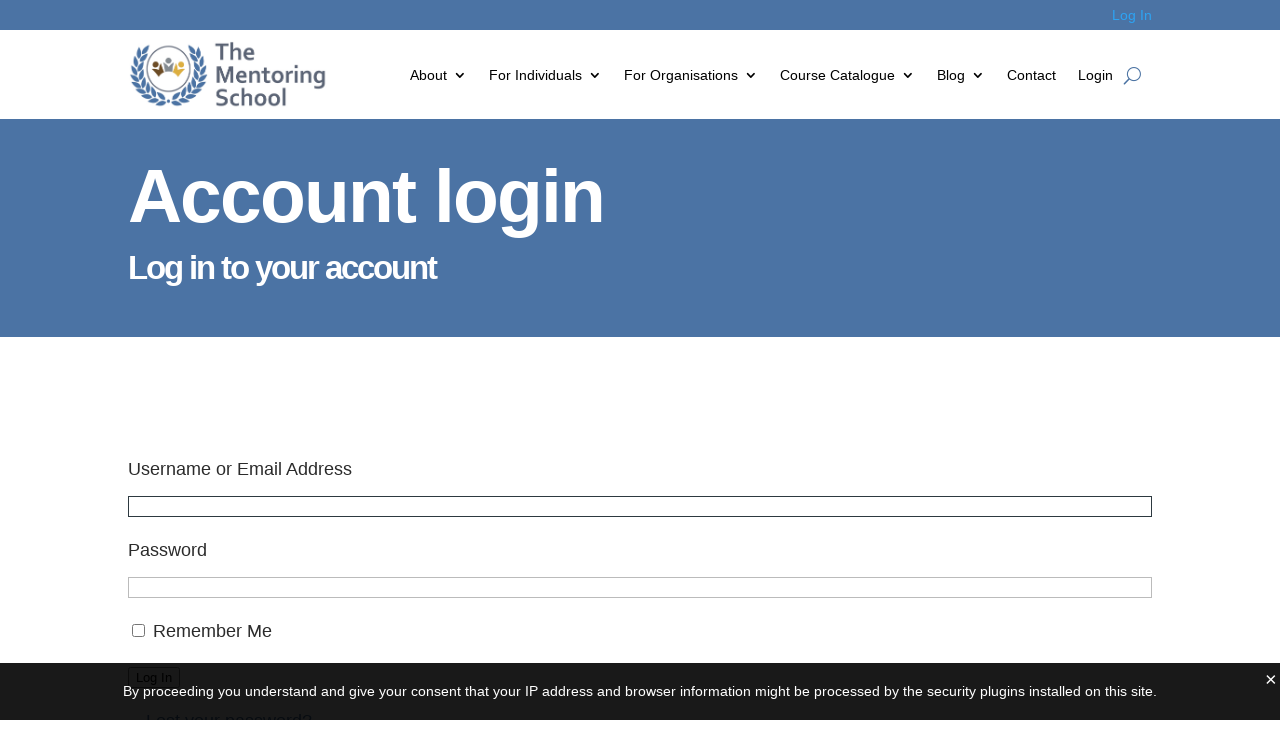

--- FILE ---
content_type: application/javascript
request_url: https://thementoringschool.com/wp-content/plugins/lifterlms-social-learning/assets/js/llms-sl-profile.min.js?ver=2.0.0
body_size: 808
content:
!function(p){window.llms_sl=window.llms_sl||{},window.llms_sl.profile=new function(){var a=p("#llms-sl-upload-modal");function e(l){var e=new FormData;e.append("action","llms_sl_delete_image"),e.append("nonce",p("#llms-sl-profile-image-nonce").val()),e.append("type",l),m(e,l)}function n(){return p("#llms-avatar-img img").hasClass("llms-sl-custom-avatar")}function t(){return 0<p("#llms-cover-img img").length}function s(l){let e=p(l.currentTarget);!function(l){switch(l){case"avatar":return n();case"cover":return t();default:return}}(type=e.attr("data-image-type"))&&i(type)}function o(l){p(l.target).closest("#llms-sl-uploader-zone").length&&(l.preventDefault(),u(l.dataTransfer.files[0]))}function r(l){u(l.target.files[0])}function i(l){a.iziModal("open"),p("#llms-sl-uploader-zone").attr("data-upload-type",l)}function m(l,e){var t="opened"===a.iziModal("getState")?a:p("#llms-"+e+"-img");LLMS.Ajax.call({data:l,contentType:!1,processData:!1,beforeSend:function(){t.find(".llms-sl-error").remove(),LLMS.Spinner.start(t)},error:function(l,e,a){var n=a;c(n="object"==typeof a&&a.message?a.message:n,e,a),LLMS.Spinner.stop(t)},success:function(l){LLMS.Spinner.stop(t),l&&l.success?("avatar"===e?p("#llms-avatar-img").html(l.data.image):"cover"===e&&p("#llms-cover-img").html(l.data.image),a.iziModal("close")):c(l.message,"error",l)}})}function c(l,e,a){console.error(e,a),l=LLMS.l10n.translate("Error")+": "+l,p("#llms-sl-uploader-zone").append('<p class="llms-sl-error">'+l+"</p>")}function u(l){var e=p("#llms-sl-uploader-zone").attr("data-upload-type"),a=new FormData;l&&(a.append("action","llms_sl_upload_image"),a.append("image",l),a.append("nonce",p("#llms-sl-profile-image-nonce").val()),a.append("type",e),m(a,e),p("#llms-sl-upload-image").val(""))}{a.iziModal();let l;var d=p(".llms-sl-avatar, .llms-sl-cover");d.on("mouseover",".llms-sl-has-context-menu",function(){p(this).siblings("#llms-avatar-img").length&&!n()||p(this).siblings("#llms-cover-img").length&&!t()||(p(this).find(".llms-sl-context-menu").addClass("llms-sl-menu-open"),clearTimeout(l))}),d.on("mouseout",".llms-sl-has-context-menu",function(){$menu=p(this).find(".llms-sl-context-menu"),l=setTimeout(function(){$menu.removeClass("llms-sl-menu-open")},1e3)}),d.on("click",".llms-sl-has-context-menu a",function(l){return l.preventDefault(),p(this).siblings("#llms-avatar-img").length&&!n()||p(this).siblings("#llms-cover-img").length&&!t()||($btn=p(this),$menu=p(this).siblings(".llms-sl-context-menu"),"true"===$btn.attr("aria-expanded")?($btn.attr("aria-expanded","false"),$menu.removeClass("llms-sl-menu-open")):($btn.attr("aria-expanded","true"),$menu.addClass("llms-sl-menu-open"))),!1}),(d=p("#llms-sl-upload-cover")).attr("data-image-type","cover"),d.on("click",s),(d=p("#llms-sl-upload-avatar")).attr("data-image-type","avatar"),d.on("click",s),p("#llms-sl-upload-cover-image").on("click",function(l){i("cover")}),p("#llms-sl-upload-avatar-image").on("click",function(l){i("avatar")}),p("#llms-sl-delete-cover-image").on("click",function(l){e("cover")}),p("#llms-sl-delete-avatar-image").on("click",function(l){e("avatar")}),window.ondragover=function(l){l.preventDefault()},window.ondrop=o,p("#llms-sl-uploader-zone").on("dragover",function(){p(this).addClass("dragover")}).on("dragout",function(){p(this).removeClass("dragover")}),p("#llms-sl-upload-image").on("change",r)}return{upload:u}}}(jQuery);
//# sourceMappingURL=../maps/js/llms-sl-profile.min.js.map


--- FILE ---
content_type: application/javascript
request_url: https://thementoringschool.com/wp-content/plugins/lifterlms-social-learning/assets/js/llms-sl-share.min.js?ver=2.0.0
body_size: 2307
content:
!function(D){!function(){function f(e){e.html("")}function s(){D(".llms-sl-card--story-pass .llms-donut").each(function(){LLMS.Donut(D(this))})}function t(){var l="llms-sl-story-image-modal",n=D("#"+l);n.length||(n=D('<div class="llms-sl-story-image-modal" id="'+l+'" />'),D("body").append(n)),n.iziModal({width:"90%",headerColor:"#3a3a3a",overlayColor:"rgba( 0, 0, 0, 0.6 )",transitionIn:"fadeInDown",transitionOut:"fadeOutDown",onOpening:function(e){var l=n.attr("data-image-id");$container=D(document).find('[data-image-id="'+l+'"]'),e.setContent($container.html()),e.setTitle(LLMS.l10n.translate("Image"))}}),D(".llms-sl-story-image-wrapper .llms-sl-modal-trigger").on("click",function(e){e.preventDefault(),(n=D("#"+l)).attr("data-image-id",D(e.target).closest(".llms-sl-story-image-link").attr("data-image-id")),n.iziModal("open")})}function g(e,l){e.html(LLMS.l10n.translate("Error")+": "+l)}function v(e,t,a,l){LLMS.Ajax.call({data:e,beforeSend:function(){LLMS.Spinner.start(t,l)},error:function(e,l,n){var s="",s="object"==typeof n&&n.message?n.message:n;a({message:s,success:!1,data:{status:l,error:n}}),console.error(l,n),LLMS.Spinner.stop(t)},success:function(e){LLMS.Spinner.stop(t),a(e)}})}function a(s){var n=s.find(".llms-sl-story-reply-upload-modal"),t=(n.iziModal(),s.closest(".llms-sl-card--story")),l=t.attr("data-story-id"),a=s.find(".upload-image-to-comment"),e=s.find(".llms-sl-remove-btn"),o=s.find(".llms-sl-attachments"),r=s.siblings(".llms-sl-card-error"),i=D("#llms-sl-post-uploader-zone-"+l),m=i.find('input[type="file"]'),c=D("#llms-sl-new-share-image-nonce").val();function d(){o.find("img").remove(),o.attr("data-image-id",""),o.hide(),a.css("visibility","visible")}function u(e){var t,l=new FormData;e&&(l.append("action","llms_sl_upload_post_image"),l.append("image",e),l.append("nonce",c),l.append("llms","1"),e=l,t="opened"===n.iziModal("getState")?n:s,LLMS.Ajax.call({data:e,contentType:!1,processData:!1,beforeSend:function(){t.find(".llms-sl-error").remove(),LLMS.Spinner.start(t)},error:function(e,l,n){var s=n;"object"==typeof n&&n.message&&(s=n.message),i.append('<p class="llms-sl-error">'+s+"</p>"),LLMS.Spinner.stop(t)},success:function(e){LLMS.Spinner.stop(t),e&&e.success?(o.find("img").remove(),o.attr("data-image-id",e.data.id),o.append(e.data.image),n.iziModal("close"),a.css("visibility","hidden"),o.show()):i.append('<p class="llms-sl-error">'+e.message+"</p>")}}),m.val(""))}function p(){return s.find(".llms-sl-story-reply-comment").val()}s.on("submit",function(e){var n;e.preventDefault(),p()&&(n=t.find(".llms-sl-card-footer .llms-sl-card-error"),e={action:"llms_sl_story_reply",story_id:l,nonce:D("#llms-sl-reply-nonce-"+l).val(),content:p(),img_id:o.attr("data-image-id")},f(n),v(e,s,function(e){var l;e?e.success?e.data&&e.data.html&&((l=s.find(".llms-sl-story-reply-comment")).parent().attr("data-replicated-value",""),l.val(""),d(),l=e.data.html,t.find(".llms-sl-story-replies").append(l)):g(n,e.message):g(n,LLMS.l10n.translate("An unknown error occurred, please try again."))},"small"))}),a.on("click",function(e){e.preventDefault(),n.iziModal("open")}),e.on("click",function(e){e.preventDefault(),LLMS.Spinner.start(s);e={action:"llms_sl_remove_post_image",nonce:D("#llms-sl-new-share-image-nonce").val(),img_id:o.attr("data-image-id")};f(r),v(e,t,function(e){e?e.success?(LLMS.Spinner.stop(s),d()):g(r,e.message):g(r,LLMS.l10n.translate("An unknown error occurred, please try again."))})}),i.on("dragover",function(){D(this).addClass("dragover")}).on("dragout",function(){D(this).removeClass("dragover")}).on("drop",function(e){e.preventDefault(),u(e.originalEvent.dataTransfer.files[0])}),m.on("change",function(e){u(e.target.files[0])})}(b=D("#llms-sl-instructor-filter-post")).length&&b.llmsSelect2({allowClear:!0,ajax:{dataType:"JSON",delay:250,method:"POST",url:window.llms.ajaxurl,data:function(e){return{action:"llms_sl_filter_posts",term:e.term,page:e.page,_ajax_nonce:window.llms.ajax_nonce}},error:function(e,l,n){console.log(l,n)}},dropdownParent:D("#llms-sl-card--timeline-filters-instructor"),placeholder:LLMS.l10n.translate("Search by title..."),width:"100%"}).on("select2:select",function(e){window.location=e.params.data.url}).on("select2:unselect",function(){window.location=b.data("timeline-url")});{var l=D(".llms-sl-timeline-main, .llms-sl-profile-main");let e;l.on("mouseover",".llms-sl-has-context-menu",function(){D(this).find(".llms-sl-context-menu").addClass("llms-sl-menu-open"),clearTimeout(e)}),l.on("mouseout",".llms-sl-has-context-menu",function(){$menu=D(this).find(".llms-sl-context-menu"),e=setTimeout(function(){$menu.removeClass("llms-sl-menu-open")},1e3)}),l.on("click",".llms-sl-has-context-menu a",function(e){return $btn=D(this),$menu=D(this).siblings(".llms-sl-context-menu"),"true"===$btn.attr("aria-expanded")?($btn.attr("aria-expanded","false"),$menu.removeClass("llms-sl-menu-open")):($btn.attr("aria-expanded","true"),$menu.addClass("llms-sl-menu-open")),e.preventDefault(),!1}),l.on("click",".llms-sl-card--story .llms-sl-context-menu .edit-story",function(e){e.preventDefault();e=D(this).closest(".llms-sl-card--story");e.find(".llms-sl-card-text").hide(),e.find(".llms-sl-edit-story").show(),e.find(".llms-sl-edit-story textarea").focus(),e.find(".llms-sl-card-action.manage-card").attr("aria-expanded","false"),e.find(".llms-sl-context-menu").removeClass("llms-sl-menu-open")}),l.on("click",".llms-sl-card--story button.llms-sl-edit-story-cancel",function(e){e.preventDefault();var e=D(this).closest(".llms-sl-card--story").find(".llms-sl-card-main"),l=e.find(".llms-sl-card-text");e.find(".llms-sl-edit-story").hide(),l.show()}),l.on("submit","form.llms-sl-edit-story",function(e){e.preventDefault();var e=D(this).closest(".llms-sl-card--story"),l=e.find(".llms-sl-card-main"),n=l.find(".llms-sl-card-text"),s=D(this),t=l.find(".llms-sl-card-error"),e=e.attr("data-story-id"),e={action:"llms_sl_story_edit",story_id:e,nonce:D("#llms-sl-edit-story-nonce-"+e).val(),content:s.find("#llms-sl-edit-story-"+e).val()};f(t),v(e,l,function(e){e?e.success?e.data&&e.data.html&&(s.hide(),n.html(e.data.html),n.show()):g(t,e.message):g(t,LLMS.l10n.translate("An unknown error occurred, please try again."))})}),l.on("click",".llms-sl-card--story .llms-sl-context-menu .delete-story",function(e){var l;e.preventDefault(),window.confirm(LLMS.l10n.translate("Are you sure you want to delete this story? This action cannot be undone."))&&v({action:"llms_sl_story_delete",story_id:(l=D(this).closest(".llms-sl-card--story")).attr("data-story-id")},l,function(e){e?e.success?l.fadeOut(200):alert(e.message):alert(LLMS.l10n.translate("An unknown error occurred, please try again."))})})}function n(e){var t,l=new FormData;e&&(l.append("action","llms_sl_upload_post_image"),l.append("image",e),l.append("nonce",L),l.append("llms","1"),e=l,t="opened"===r.iziModal("getState")?r:m,LLMS.Ajax.call({data:e,contentType:!1,processData:!1,beforeSend:function(){t.find(".llms-sl-error").remove(),LLMS.Spinner.start(t)},error:function(e,l,n){var s=n;"object"==typeof n&&n.message&&(s=n.message),u.append('<p class="llms-sl-error">'+s+"</p>"),LLMS.Spinner.stop(t)},success:function(e){LLMS.Spinner.stop(t),e&&e.success?(c.find("img").remove(),c.attr("data-image-id",e.data.id),c.append(e.data.image),r.iziModal("close"),d.css("visibility","hidden"),c.show()):u.append('<p class="llms-sl-error">'+e.message+"</p>")}}),p.val(""))}function o(){return h.val()}var r,i,m,c,d,u,p,e,h,y,L,S,w,_,M,b;function x(){_+=w;var e=D(".llms-sl-timeline .llms-sl-card--story").eq(_);e.length&&(S=e.offset().top)}_=0,M=!(w=14),x(),D(window).on("scroll",function(){!M&&D(window).scrollTop()>=S&&D("#llms-sl-timeline-load-more").trigger("click")}),D(".llms-sl").on("click","#llms-sl-timeline-load-more",function(){M=!0;var n=D(this),e={action:"llms_sl_timeline_load_more",args:JSON.parse(n.attr("data-args"))};e.args.page++,v(e,n,function(e){var l;e?e.success?e.data&&e.data.html&&(M=!1,l=D(e.data.html),e=new a(l.find("form.llms-sl-story-reply")),n.hide(),n.parent().append(l),s(),t(),n.remove(),x()):g($error,e.message):g($error,LLMS.l10n.translate("An unknown error occurred, please try again."))},"small")}),(r=D("#llms-sl-post-upload-modal")).iziModal(),i=D("#llms-sl-card--new-share"),m=D(".llms-sl-card--new-share form"),D("#llms-sl-new-share-submit"),c=D("#llms-sl-new-share-attachments"),d=D("#llms-sl-new-share-image-upload"),u=D("#llms-sl-post-uploader-zone"),p=D("#llms-sl-post-upload-image"),e=i.find(".llms-sl-remove-btn"),h=D("#llms-sl-new-share-content"),y=i.find(".llms-sl-card-error"),L=D("#llms-sl-new-share-image-nonce").val(),m.on("submit",function(e){e.preventDefault(),o()&&(e={action:"llms_sl_new_share",nonce:D("#llms-sl-new-share-nonce").val(),noun:D("#llms-sl-new-share-noun").val(),content:o(),img_id:c.attr("data-image-id")},f(y),v(e,i,function(e){e?e.success?(LLMS.Spinner.start(i),window.location.reload()):g(y,e.message):g(y,LLMS.l10n.translate("An unknown error occurred, please try again."))}))}),d.on("click",function(e){e.preventDefault(),r.iziModal("open")}),e.on("click",function(e){e.preventDefault(),LLMS.Spinner.start(i);e={action:"llms_sl_remove_post_image",nonce:D("#llms-sl-new-share-image-nonce").val(),img_id:c.attr("data-image-id")};f(y),v(e,i,function(e){e?e.success?(LLMS.Spinner.stop(i),c.find("img").remove(),c.hide(),d.css("visibility","visible")):g(y,e.message):g(y,LLMS.l10n.translate("An unknown error occurred, please try again."))})}),u.on("dragover",function(){D(this).addClass("dragover")}).on("dragout",function(){D(this).removeClass("dragover")}).on("drop",function(e){e.preventDefault(),n(e.originalEvent.dataTransfer.files[0])}),p.on("change",function(e){n(e.target.files[0])}),D("form.llms-sl-story-reply").each(function(){a(D(this))}),s(),t()}()}(jQuery);
//# sourceMappingURL=../maps/js/llms-sl-share.min.js.map
